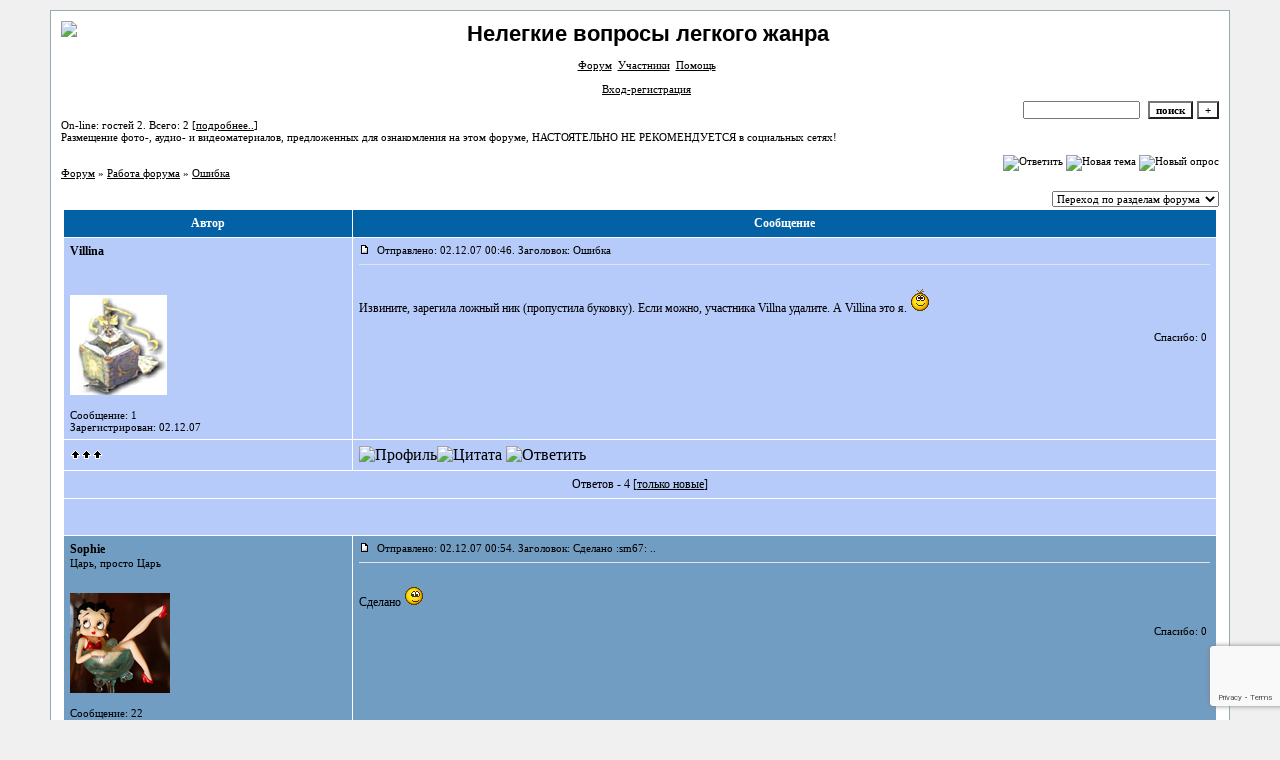

--- FILE ---
content_type: text/html; charset=utf-8
request_url: https://www.google.com/recaptcha/api2/anchor?ar=1&k=6LcKVH8UAAAAAMqfA8WQ-bln-62wz1VsLXAEwndL&co=aHR0cDovL29wZXJldHRhLmZvcnVtMjQucnU6ODA.&hl=en&v=N67nZn4AqZkNcbeMu4prBgzg&size=invisible&anchor-ms=20000&execute-ms=30000&cb=oc0v8pp8jmvz
body_size: 49716
content:
<!DOCTYPE HTML><html dir="ltr" lang="en"><head><meta http-equiv="Content-Type" content="text/html; charset=UTF-8">
<meta http-equiv="X-UA-Compatible" content="IE=edge">
<title>reCAPTCHA</title>
<style type="text/css">
/* cyrillic-ext */
@font-face {
  font-family: 'Roboto';
  font-style: normal;
  font-weight: 400;
  font-stretch: 100%;
  src: url(//fonts.gstatic.com/s/roboto/v48/KFO7CnqEu92Fr1ME7kSn66aGLdTylUAMa3GUBHMdazTgWw.woff2) format('woff2');
  unicode-range: U+0460-052F, U+1C80-1C8A, U+20B4, U+2DE0-2DFF, U+A640-A69F, U+FE2E-FE2F;
}
/* cyrillic */
@font-face {
  font-family: 'Roboto';
  font-style: normal;
  font-weight: 400;
  font-stretch: 100%;
  src: url(//fonts.gstatic.com/s/roboto/v48/KFO7CnqEu92Fr1ME7kSn66aGLdTylUAMa3iUBHMdazTgWw.woff2) format('woff2');
  unicode-range: U+0301, U+0400-045F, U+0490-0491, U+04B0-04B1, U+2116;
}
/* greek-ext */
@font-face {
  font-family: 'Roboto';
  font-style: normal;
  font-weight: 400;
  font-stretch: 100%;
  src: url(//fonts.gstatic.com/s/roboto/v48/KFO7CnqEu92Fr1ME7kSn66aGLdTylUAMa3CUBHMdazTgWw.woff2) format('woff2');
  unicode-range: U+1F00-1FFF;
}
/* greek */
@font-face {
  font-family: 'Roboto';
  font-style: normal;
  font-weight: 400;
  font-stretch: 100%;
  src: url(//fonts.gstatic.com/s/roboto/v48/KFO7CnqEu92Fr1ME7kSn66aGLdTylUAMa3-UBHMdazTgWw.woff2) format('woff2');
  unicode-range: U+0370-0377, U+037A-037F, U+0384-038A, U+038C, U+038E-03A1, U+03A3-03FF;
}
/* math */
@font-face {
  font-family: 'Roboto';
  font-style: normal;
  font-weight: 400;
  font-stretch: 100%;
  src: url(//fonts.gstatic.com/s/roboto/v48/KFO7CnqEu92Fr1ME7kSn66aGLdTylUAMawCUBHMdazTgWw.woff2) format('woff2');
  unicode-range: U+0302-0303, U+0305, U+0307-0308, U+0310, U+0312, U+0315, U+031A, U+0326-0327, U+032C, U+032F-0330, U+0332-0333, U+0338, U+033A, U+0346, U+034D, U+0391-03A1, U+03A3-03A9, U+03B1-03C9, U+03D1, U+03D5-03D6, U+03F0-03F1, U+03F4-03F5, U+2016-2017, U+2034-2038, U+203C, U+2040, U+2043, U+2047, U+2050, U+2057, U+205F, U+2070-2071, U+2074-208E, U+2090-209C, U+20D0-20DC, U+20E1, U+20E5-20EF, U+2100-2112, U+2114-2115, U+2117-2121, U+2123-214F, U+2190, U+2192, U+2194-21AE, U+21B0-21E5, U+21F1-21F2, U+21F4-2211, U+2213-2214, U+2216-22FF, U+2308-230B, U+2310, U+2319, U+231C-2321, U+2336-237A, U+237C, U+2395, U+239B-23B7, U+23D0, U+23DC-23E1, U+2474-2475, U+25AF, U+25B3, U+25B7, U+25BD, U+25C1, U+25CA, U+25CC, U+25FB, U+266D-266F, U+27C0-27FF, U+2900-2AFF, U+2B0E-2B11, U+2B30-2B4C, U+2BFE, U+3030, U+FF5B, U+FF5D, U+1D400-1D7FF, U+1EE00-1EEFF;
}
/* symbols */
@font-face {
  font-family: 'Roboto';
  font-style: normal;
  font-weight: 400;
  font-stretch: 100%;
  src: url(//fonts.gstatic.com/s/roboto/v48/KFO7CnqEu92Fr1ME7kSn66aGLdTylUAMaxKUBHMdazTgWw.woff2) format('woff2');
  unicode-range: U+0001-000C, U+000E-001F, U+007F-009F, U+20DD-20E0, U+20E2-20E4, U+2150-218F, U+2190, U+2192, U+2194-2199, U+21AF, U+21E6-21F0, U+21F3, U+2218-2219, U+2299, U+22C4-22C6, U+2300-243F, U+2440-244A, U+2460-24FF, U+25A0-27BF, U+2800-28FF, U+2921-2922, U+2981, U+29BF, U+29EB, U+2B00-2BFF, U+4DC0-4DFF, U+FFF9-FFFB, U+10140-1018E, U+10190-1019C, U+101A0, U+101D0-101FD, U+102E0-102FB, U+10E60-10E7E, U+1D2C0-1D2D3, U+1D2E0-1D37F, U+1F000-1F0FF, U+1F100-1F1AD, U+1F1E6-1F1FF, U+1F30D-1F30F, U+1F315, U+1F31C, U+1F31E, U+1F320-1F32C, U+1F336, U+1F378, U+1F37D, U+1F382, U+1F393-1F39F, U+1F3A7-1F3A8, U+1F3AC-1F3AF, U+1F3C2, U+1F3C4-1F3C6, U+1F3CA-1F3CE, U+1F3D4-1F3E0, U+1F3ED, U+1F3F1-1F3F3, U+1F3F5-1F3F7, U+1F408, U+1F415, U+1F41F, U+1F426, U+1F43F, U+1F441-1F442, U+1F444, U+1F446-1F449, U+1F44C-1F44E, U+1F453, U+1F46A, U+1F47D, U+1F4A3, U+1F4B0, U+1F4B3, U+1F4B9, U+1F4BB, U+1F4BF, U+1F4C8-1F4CB, U+1F4D6, U+1F4DA, U+1F4DF, U+1F4E3-1F4E6, U+1F4EA-1F4ED, U+1F4F7, U+1F4F9-1F4FB, U+1F4FD-1F4FE, U+1F503, U+1F507-1F50B, U+1F50D, U+1F512-1F513, U+1F53E-1F54A, U+1F54F-1F5FA, U+1F610, U+1F650-1F67F, U+1F687, U+1F68D, U+1F691, U+1F694, U+1F698, U+1F6AD, U+1F6B2, U+1F6B9-1F6BA, U+1F6BC, U+1F6C6-1F6CF, U+1F6D3-1F6D7, U+1F6E0-1F6EA, U+1F6F0-1F6F3, U+1F6F7-1F6FC, U+1F700-1F7FF, U+1F800-1F80B, U+1F810-1F847, U+1F850-1F859, U+1F860-1F887, U+1F890-1F8AD, U+1F8B0-1F8BB, U+1F8C0-1F8C1, U+1F900-1F90B, U+1F93B, U+1F946, U+1F984, U+1F996, U+1F9E9, U+1FA00-1FA6F, U+1FA70-1FA7C, U+1FA80-1FA89, U+1FA8F-1FAC6, U+1FACE-1FADC, U+1FADF-1FAE9, U+1FAF0-1FAF8, U+1FB00-1FBFF;
}
/* vietnamese */
@font-face {
  font-family: 'Roboto';
  font-style: normal;
  font-weight: 400;
  font-stretch: 100%;
  src: url(//fonts.gstatic.com/s/roboto/v48/KFO7CnqEu92Fr1ME7kSn66aGLdTylUAMa3OUBHMdazTgWw.woff2) format('woff2');
  unicode-range: U+0102-0103, U+0110-0111, U+0128-0129, U+0168-0169, U+01A0-01A1, U+01AF-01B0, U+0300-0301, U+0303-0304, U+0308-0309, U+0323, U+0329, U+1EA0-1EF9, U+20AB;
}
/* latin-ext */
@font-face {
  font-family: 'Roboto';
  font-style: normal;
  font-weight: 400;
  font-stretch: 100%;
  src: url(//fonts.gstatic.com/s/roboto/v48/KFO7CnqEu92Fr1ME7kSn66aGLdTylUAMa3KUBHMdazTgWw.woff2) format('woff2');
  unicode-range: U+0100-02BA, U+02BD-02C5, U+02C7-02CC, U+02CE-02D7, U+02DD-02FF, U+0304, U+0308, U+0329, U+1D00-1DBF, U+1E00-1E9F, U+1EF2-1EFF, U+2020, U+20A0-20AB, U+20AD-20C0, U+2113, U+2C60-2C7F, U+A720-A7FF;
}
/* latin */
@font-face {
  font-family: 'Roboto';
  font-style: normal;
  font-weight: 400;
  font-stretch: 100%;
  src: url(//fonts.gstatic.com/s/roboto/v48/KFO7CnqEu92Fr1ME7kSn66aGLdTylUAMa3yUBHMdazQ.woff2) format('woff2');
  unicode-range: U+0000-00FF, U+0131, U+0152-0153, U+02BB-02BC, U+02C6, U+02DA, U+02DC, U+0304, U+0308, U+0329, U+2000-206F, U+20AC, U+2122, U+2191, U+2193, U+2212, U+2215, U+FEFF, U+FFFD;
}
/* cyrillic-ext */
@font-face {
  font-family: 'Roboto';
  font-style: normal;
  font-weight: 500;
  font-stretch: 100%;
  src: url(//fonts.gstatic.com/s/roboto/v48/KFO7CnqEu92Fr1ME7kSn66aGLdTylUAMa3GUBHMdazTgWw.woff2) format('woff2');
  unicode-range: U+0460-052F, U+1C80-1C8A, U+20B4, U+2DE0-2DFF, U+A640-A69F, U+FE2E-FE2F;
}
/* cyrillic */
@font-face {
  font-family: 'Roboto';
  font-style: normal;
  font-weight: 500;
  font-stretch: 100%;
  src: url(//fonts.gstatic.com/s/roboto/v48/KFO7CnqEu92Fr1ME7kSn66aGLdTylUAMa3iUBHMdazTgWw.woff2) format('woff2');
  unicode-range: U+0301, U+0400-045F, U+0490-0491, U+04B0-04B1, U+2116;
}
/* greek-ext */
@font-face {
  font-family: 'Roboto';
  font-style: normal;
  font-weight: 500;
  font-stretch: 100%;
  src: url(//fonts.gstatic.com/s/roboto/v48/KFO7CnqEu92Fr1ME7kSn66aGLdTylUAMa3CUBHMdazTgWw.woff2) format('woff2');
  unicode-range: U+1F00-1FFF;
}
/* greek */
@font-face {
  font-family: 'Roboto';
  font-style: normal;
  font-weight: 500;
  font-stretch: 100%;
  src: url(//fonts.gstatic.com/s/roboto/v48/KFO7CnqEu92Fr1ME7kSn66aGLdTylUAMa3-UBHMdazTgWw.woff2) format('woff2');
  unicode-range: U+0370-0377, U+037A-037F, U+0384-038A, U+038C, U+038E-03A1, U+03A3-03FF;
}
/* math */
@font-face {
  font-family: 'Roboto';
  font-style: normal;
  font-weight: 500;
  font-stretch: 100%;
  src: url(//fonts.gstatic.com/s/roboto/v48/KFO7CnqEu92Fr1ME7kSn66aGLdTylUAMawCUBHMdazTgWw.woff2) format('woff2');
  unicode-range: U+0302-0303, U+0305, U+0307-0308, U+0310, U+0312, U+0315, U+031A, U+0326-0327, U+032C, U+032F-0330, U+0332-0333, U+0338, U+033A, U+0346, U+034D, U+0391-03A1, U+03A3-03A9, U+03B1-03C9, U+03D1, U+03D5-03D6, U+03F0-03F1, U+03F4-03F5, U+2016-2017, U+2034-2038, U+203C, U+2040, U+2043, U+2047, U+2050, U+2057, U+205F, U+2070-2071, U+2074-208E, U+2090-209C, U+20D0-20DC, U+20E1, U+20E5-20EF, U+2100-2112, U+2114-2115, U+2117-2121, U+2123-214F, U+2190, U+2192, U+2194-21AE, U+21B0-21E5, U+21F1-21F2, U+21F4-2211, U+2213-2214, U+2216-22FF, U+2308-230B, U+2310, U+2319, U+231C-2321, U+2336-237A, U+237C, U+2395, U+239B-23B7, U+23D0, U+23DC-23E1, U+2474-2475, U+25AF, U+25B3, U+25B7, U+25BD, U+25C1, U+25CA, U+25CC, U+25FB, U+266D-266F, U+27C0-27FF, U+2900-2AFF, U+2B0E-2B11, U+2B30-2B4C, U+2BFE, U+3030, U+FF5B, U+FF5D, U+1D400-1D7FF, U+1EE00-1EEFF;
}
/* symbols */
@font-face {
  font-family: 'Roboto';
  font-style: normal;
  font-weight: 500;
  font-stretch: 100%;
  src: url(//fonts.gstatic.com/s/roboto/v48/KFO7CnqEu92Fr1ME7kSn66aGLdTylUAMaxKUBHMdazTgWw.woff2) format('woff2');
  unicode-range: U+0001-000C, U+000E-001F, U+007F-009F, U+20DD-20E0, U+20E2-20E4, U+2150-218F, U+2190, U+2192, U+2194-2199, U+21AF, U+21E6-21F0, U+21F3, U+2218-2219, U+2299, U+22C4-22C6, U+2300-243F, U+2440-244A, U+2460-24FF, U+25A0-27BF, U+2800-28FF, U+2921-2922, U+2981, U+29BF, U+29EB, U+2B00-2BFF, U+4DC0-4DFF, U+FFF9-FFFB, U+10140-1018E, U+10190-1019C, U+101A0, U+101D0-101FD, U+102E0-102FB, U+10E60-10E7E, U+1D2C0-1D2D3, U+1D2E0-1D37F, U+1F000-1F0FF, U+1F100-1F1AD, U+1F1E6-1F1FF, U+1F30D-1F30F, U+1F315, U+1F31C, U+1F31E, U+1F320-1F32C, U+1F336, U+1F378, U+1F37D, U+1F382, U+1F393-1F39F, U+1F3A7-1F3A8, U+1F3AC-1F3AF, U+1F3C2, U+1F3C4-1F3C6, U+1F3CA-1F3CE, U+1F3D4-1F3E0, U+1F3ED, U+1F3F1-1F3F3, U+1F3F5-1F3F7, U+1F408, U+1F415, U+1F41F, U+1F426, U+1F43F, U+1F441-1F442, U+1F444, U+1F446-1F449, U+1F44C-1F44E, U+1F453, U+1F46A, U+1F47D, U+1F4A3, U+1F4B0, U+1F4B3, U+1F4B9, U+1F4BB, U+1F4BF, U+1F4C8-1F4CB, U+1F4D6, U+1F4DA, U+1F4DF, U+1F4E3-1F4E6, U+1F4EA-1F4ED, U+1F4F7, U+1F4F9-1F4FB, U+1F4FD-1F4FE, U+1F503, U+1F507-1F50B, U+1F50D, U+1F512-1F513, U+1F53E-1F54A, U+1F54F-1F5FA, U+1F610, U+1F650-1F67F, U+1F687, U+1F68D, U+1F691, U+1F694, U+1F698, U+1F6AD, U+1F6B2, U+1F6B9-1F6BA, U+1F6BC, U+1F6C6-1F6CF, U+1F6D3-1F6D7, U+1F6E0-1F6EA, U+1F6F0-1F6F3, U+1F6F7-1F6FC, U+1F700-1F7FF, U+1F800-1F80B, U+1F810-1F847, U+1F850-1F859, U+1F860-1F887, U+1F890-1F8AD, U+1F8B0-1F8BB, U+1F8C0-1F8C1, U+1F900-1F90B, U+1F93B, U+1F946, U+1F984, U+1F996, U+1F9E9, U+1FA00-1FA6F, U+1FA70-1FA7C, U+1FA80-1FA89, U+1FA8F-1FAC6, U+1FACE-1FADC, U+1FADF-1FAE9, U+1FAF0-1FAF8, U+1FB00-1FBFF;
}
/* vietnamese */
@font-face {
  font-family: 'Roboto';
  font-style: normal;
  font-weight: 500;
  font-stretch: 100%;
  src: url(//fonts.gstatic.com/s/roboto/v48/KFO7CnqEu92Fr1ME7kSn66aGLdTylUAMa3OUBHMdazTgWw.woff2) format('woff2');
  unicode-range: U+0102-0103, U+0110-0111, U+0128-0129, U+0168-0169, U+01A0-01A1, U+01AF-01B0, U+0300-0301, U+0303-0304, U+0308-0309, U+0323, U+0329, U+1EA0-1EF9, U+20AB;
}
/* latin-ext */
@font-face {
  font-family: 'Roboto';
  font-style: normal;
  font-weight: 500;
  font-stretch: 100%;
  src: url(//fonts.gstatic.com/s/roboto/v48/KFO7CnqEu92Fr1ME7kSn66aGLdTylUAMa3KUBHMdazTgWw.woff2) format('woff2');
  unicode-range: U+0100-02BA, U+02BD-02C5, U+02C7-02CC, U+02CE-02D7, U+02DD-02FF, U+0304, U+0308, U+0329, U+1D00-1DBF, U+1E00-1E9F, U+1EF2-1EFF, U+2020, U+20A0-20AB, U+20AD-20C0, U+2113, U+2C60-2C7F, U+A720-A7FF;
}
/* latin */
@font-face {
  font-family: 'Roboto';
  font-style: normal;
  font-weight: 500;
  font-stretch: 100%;
  src: url(//fonts.gstatic.com/s/roboto/v48/KFO7CnqEu92Fr1ME7kSn66aGLdTylUAMa3yUBHMdazQ.woff2) format('woff2');
  unicode-range: U+0000-00FF, U+0131, U+0152-0153, U+02BB-02BC, U+02C6, U+02DA, U+02DC, U+0304, U+0308, U+0329, U+2000-206F, U+20AC, U+2122, U+2191, U+2193, U+2212, U+2215, U+FEFF, U+FFFD;
}
/* cyrillic-ext */
@font-face {
  font-family: 'Roboto';
  font-style: normal;
  font-weight: 900;
  font-stretch: 100%;
  src: url(//fonts.gstatic.com/s/roboto/v48/KFO7CnqEu92Fr1ME7kSn66aGLdTylUAMa3GUBHMdazTgWw.woff2) format('woff2');
  unicode-range: U+0460-052F, U+1C80-1C8A, U+20B4, U+2DE0-2DFF, U+A640-A69F, U+FE2E-FE2F;
}
/* cyrillic */
@font-face {
  font-family: 'Roboto';
  font-style: normal;
  font-weight: 900;
  font-stretch: 100%;
  src: url(//fonts.gstatic.com/s/roboto/v48/KFO7CnqEu92Fr1ME7kSn66aGLdTylUAMa3iUBHMdazTgWw.woff2) format('woff2');
  unicode-range: U+0301, U+0400-045F, U+0490-0491, U+04B0-04B1, U+2116;
}
/* greek-ext */
@font-face {
  font-family: 'Roboto';
  font-style: normal;
  font-weight: 900;
  font-stretch: 100%;
  src: url(//fonts.gstatic.com/s/roboto/v48/KFO7CnqEu92Fr1ME7kSn66aGLdTylUAMa3CUBHMdazTgWw.woff2) format('woff2');
  unicode-range: U+1F00-1FFF;
}
/* greek */
@font-face {
  font-family: 'Roboto';
  font-style: normal;
  font-weight: 900;
  font-stretch: 100%;
  src: url(//fonts.gstatic.com/s/roboto/v48/KFO7CnqEu92Fr1ME7kSn66aGLdTylUAMa3-UBHMdazTgWw.woff2) format('woff2');
  unicode-range: U+0370-0377, U+037A-037F, U+0384-038A, U+038C, U+038E-03A1, U+03A3-03FF;
}
/* math */
@font-face {
  font-family: 'Roboto';
  font-style: normal;
  font-weight: 900;
  font-stretch: 100%;
  src: url(//fonts.gstatic.com/s/roboto/v48/KFO7CnqEu92Fr1ME7kSn66aGLdTylUAMawCUBHMdazTgWw.woff2) format('woff2');
  unicode-range: U+0302-0303, U+0305, U+0307-0308, U+0310, U+0312, U+0315, U+031A, U+0326-0327, U+032C, U+032F-0330, U+0332-0333, U+0338, U+033A, U+0346, U+034D, U+0391-03A1, U+03A3-03A9, U+03B1-03C9, U+03D1, U+03D5-03D6, U+03F0-03F1, U+03F4-03F5, U+2016-2017, U+2034-2038, U+203C, U+2040, U+2043, U+2047, U+2050, U+2057, U+205F, U+2070-2071, U+2074-208E, U+2090-209C, U+20D0-20DC, U+20E1, U+20E5-20EF, U+2100-2112, U+2114-2115, U+2117-2121, U+2123-214F, U+2190, U+2192, U+2194-21AE, U+21B0-21E5, U+21F1-21F2, U+21F4-2211, U+2213-2214, U+2216-22FF, U+2308-230B, U+2310, U+2319, U+231C-2321, U+2336-237A, U+237C, U+2395, U+239B-23B7, U+23D0, U+23DC-23E1, U+2474-2475, U+25AF, U+25B3, U+25B7, U+25BD, U+25C1, U+25CA, U+25CC, U+25FB, U+266D-266F, U+27C0-27FF, U+2900-2AFF, U+2B0E-2B11, U+2B30-2B4C, U+2BFE, U+3030, U+FF5B, U+FF5D, U+1D400-1D7FF, U+1EE00-1EEFF;
}
/* symbols */
@font-face {
  font-family: 'Roboto';
  font-style: normal;
  font-weight: 900;
  font-stretch: 100%;
  src: url(//fonts.gstatic.com/s/roboto/v48/KFO7CnqEu92Fr1ME7kSn66aGLdTylUAMaxKUBHMdazTgWw.woff2) format('woff2');
  unicode-range: U+0001-000C, U+000E-001F, U+007F-009F, U+20DD-20E0, U+20E2-20E4, U+2150-218F, U+2190, U+2192, U+2194-2199, U+21AF, U+21E6-21F0, U+21F3, U+2218-2219, U+2299, U+22C4-22C6, U+2300-243F, U+2440-244A, U+2460-24FF, U+25A0-27BF, U+2800-28FF, U+2921-2922, U+2981, U+29BF, U+29EB, U+2B00-2BFF, U+4DC0-4DFF, U+FFF9-FFFB, U+10140-1018E, U+10190-1019C, U+101A0, U+101D0-101FD, U+102E0-102FB, U+10E60-10E7E, U+1D2C0-1D2D3, U+1D2E0-1D37F, U+1F000-1F0FF, U+1F100-1F1AD, U+1F1E6-1F1FF, U+1F30D-1F30F, U+1F315, U+1F31C, U+1F31E, U+1F320-1F32C, U+1F336, U+1F378, U+1F37D, U+1F382, U+1F393-1F39F, U+1F3A7-1F3A8, U+1F3AC-1F3AF, U+1F3C2, U+1F3C4-1F3C6, U+1F3CA-1F3CE, U+1F3D4-1F3E0, U+1F3ED, U+1F3F1-1F3F3, U+1F3F5-1F3F7, U+1F408, U+1F415, U+1F41F, U+1F426, U+1F43F, U+1F441-1F442, U+1F444, U+1F446-1F449, U+1F44C-1F44E, U+1F453, U+1F46A, U+1F47D, U+1F4A3, U+1F4B0, U+1F4B3, U+1F4B9, U+1F4BB, U+1F4BF, U+1F4C8-1F4CB, U+1F4D6, U+1F4DA, U+1F4DF, U+1F4E3-1F4E6, U+1F4EA-1F4ED, U+1F4F7, U+1F4F9-1F4FB, U+1F4FD-1F4FE, U+1F503, U+1F507-1F50B, U+1F50D, U+1F512-1F513, U+1F53E-1F54A, U+1F54F-1F5FA, U+1F610, U+1F650-1F67F, U+1F687, U+1F68D, U+1F691, U+1F694, U+1F698, U+1F6AD, U+1F6B2, U+1F6B9-1F6BA, U+1F6BC, U+1F6C6-1F6CF, U+1F6D3-1F6D7, U+1F6E0-1F6EA, U+1F6F0-1F6F3, U+1F6F7-1F6FC, U+1F700-1F7FF, U+1F800-1F80B, U+1F810-1F847, U+1F850-1F859, U+1F860-1F887, U+1F890-1F8AD, U+1F8B0-1F8BB, U+1F8C0-1F8C1, U+1F900-1F90B, U+1F93B, U+1F946, U+1F984, U+1F996, U+1F9E9, U+1FA00-1FA6F, U+1FA70-1FA7C, U+1FA80-1FA89, U+1FA8F-1FAC6, U+1FACE-1FADC, U+1FADF-1FAE9, U+1FAF0-1FAF8, U+1FB00-1FBFF;
}
/* vietnamese */
@font-face {
  font-family: 'Roboto';
  font-style: normal;
  font-weight: 900;
  font-stretch: 100%;
  src: url(//fonts.gstatic.com/s/roboto/v48/KFO7CnqEu92Fr1ME7kSn66aGLdTylUAMa3OUBHMdazTgWw.woff2) format('woff2');
  unicode-range: U+0102-0103, U+0110-0111, U+0128-0129, U+0168-0169, U+01A0-01A1, U+01AF-01B0, U+0300-0301, U+0303-0304, U+0308-0309, U+0323, U+0329, U+1EA0-1EF9, U+20AB;
}
/* latin-ext */
@font-face {
  font-family: 'Roboto';
  font-style: normal;
  font-weight: 900;
  font-stretch: 100%;
  src: url(//fonts.gstatic.com/s/roboto/v48/KFO7CnqEu92Fr1ME7kSn66aGLdTylUAMa3KUBHMdazTgWw.woff2) format('woff2');
  unicode-range: U+0100-02BA, U+02BD-02C5, U+02C7-02CC, U+02CE-02D7, U+02DD-02FF, U+0304, U+0308, U+0329, U+1D00-1DBF, U+1E00-1E9F, U+1EF2-1EFF, U+2020, U+20A0-20AB, U+20AD-20C0, U+2113, U+2C60-2C7F, U+A720-A7FF;
}
/* latin */
@font-face {
  font-family: 'Roboto';
  font-style: normal;
  font-weight: 900;
  font-stretch: 100%;
  src: url(//fonts.gstatic.com/s/roboto/v48/KFO7CnqEu92Fr1ME7kSn66aGLdTylUAMa3yUBHMdazQ.woff2) format('woff2');
  unicode-range: U+0000-00FF, U+0131, U+0152-0153, U+02BB-02BC, U+02C6, U+02DA, U+02DC, U+0304, U+0308, U+0329, U+2000-206F, U+20AC, U+2122, U+2191, U+2193, U+2212, U+2215, U+FEFF, U+FFFD;
}

</style>
<link rel="stylesheet" type="text/css" href="https://www.gstatic.com/recaptcha/releases/N67nZn4AqZkNcbeMu4prBgzg/styles__ltr.css">
<script nonce="ZkS1WByZ5MshurZp2WU4JA" type="text/javascript">window['__recaptcha_api'] = 'https://www.google.com/recaptcha/api2/';</script>
<script type="text/javascript" src="https://www.gstatic.com/recaptcha/releases/N67nZn4AqZkNcbeMu4prBgzg/recaptcha__en.js" nonce="ZkS1WByZ5MshurZp2WU4JA">
      
    </script></head>
<body><div id="rc-anchor-alert" class="rc-anchor-alert"></div>
<input type="hidden" id="recaptcha-token" value="[base64]">
<script type="text/javascript" nonce="ZkS1WByZ5MshurZp2WU4JA">
      recaptcha.anchor.Main.init("[\x22ainput\x22,[\x22bgdata\x22,\x22\x22,\[base64]/[base64]/MjU1Ong/[base64]/[base64]/[base64]/[base64]/[base64]/[base64]/[base64]/[base64]/[base64]/[base64]/[base64]/[base64]/[base64]/[base64]/[base64]\\u003d\x22,\[base64]\\u003d\x22,\[base64]/DqMK5wq/CkcOlMijCvMKDw7rDtGYFwojCoWHDn8OnQcKHwrLCrsKQZz/DukPCucKyBsKmwrzCqGlCw6LCs8O1w6NrD8K3NV/CusKfb0N7w7vCvgZIYsOgwoFWWsKOw6ZYwq4tw5YSwr8nasKvw4PCksKPwrrDp8KlME3DombDjUHCuRVRwqDCgCk6acK3w6F6bcKCNz8pMRRSBMO2wqLDmsK2w4XCj8KwWsOUFX0xCMKseHsowq/DnsOcw4nCqsOnw7wNw6BfJsO9wq3DjgnDr00Qw7F0w71RwqvCtG8eAWhrwp5Vw5HCgcKEZWsMaMO2w7kABGBnwpVhw5U9GUk2wozCnk/Dp3kAV8KGZC3CqsO1EmpiPmLDk8OKwqvCoiAUXsOcw7rCtzFzMUnDqzTDm28rwqxpMsKRw5zClcKLCREIw5LCoxXCngN0wrYbw4LCukAQfhcjwobCgMK4D8K4EjfCtETDjsKowq3Dpn5LecK+dXzDrxTCqcO9wpVaWD/[base64]/CqcK5QgrDvcOJwrbCvS0xZMO+ZcOSw74zd8Orw4vCtB0Ow5DChsOOGgfDrRzCm8KNw5XDniTDiFUsZ8KuKC7DgUTCqsOaw7wEfcKIYDEmScKWw63ChyLDscKMGMOUw5XDo8Kfwosadi/[base64]/DrMOtWzUYw7gPw5cgQMOrL3Bjwrp4wpXCscOlVj1ydMOlwqLCr8OqwoDCozQLLsO+BcK5Tw8HXk/Cl1Yow6zDssKrw6HDhsKqw7rDrcKCwo1kwrvDhCwAwps5GQJBbMKaw4jCnjHCni7CsgdZw4LCtMOMARvCqA9edWrCqFTCo2Aowr9Cw7jDnMKzw4HDu3vDi8KDw6/Ch8OIw7VnG8OfO8OfPjNABiJaA8Knw4xwwq5Xwqw3w4gvw4R2w7QFw53DtcOyI35Qwr9NSz7DlMKhRMKSw6nCucKWLsOmSyPCkxrCosO+fjLCqMKMwo/DpsOGScOnWMOPbcKGRRLDmsKdSQ07wrECF8Ohw6Quwq/DncKuMjB1wqwicMK0UsKXLTnDuX3DlMKZE8OuZsOZbMKsZ1NiwrMgwq4gw6JzJsO8w5nCsGvDhsO/w7bCvcKYw5TCtsKsw6XCrMOOwqrDmzFICEN+RcKWwqYiU17CuxLDiwDCv8KZOsKIw60STcKvBsKAAsKORldDA8OtIWJcGhzCtQvDny8zG8Ouw4LDmsOYw5A8KSPDpmwywrLDhD/CmUJ7woHDmcKAGR/DjVLDs8O3KXTCjkzCs8OsEMOnRcKtw7DCuMKewo5rw4HCqMOPegnCtiHCiFHCvEN7w7HChExPbFEUC8OlP8Ksw4fDnsKYHsOMwr9INsO4wpHDh8KSwo3DtsKiwp/CiBHCphrCumt6P07DsWjCnRLCgMOBLMKIU3Q8J1fCvsOQL1HDhcO6w6PDvMOnARoXwrnDkgLDg8KUw7cjw7wbC8K3FMK7acOwHXbDm1/CksONPGZPwrBqwqhKwp7Dugk6YEgCK8O0w7ZgUi/Cm8KHQcK5F8Kxw49Aw6vDuibCil/CqRzDk8KRP8KsB3Z5Oi1DP8K1BcO+A8OfPmk5w63CqXLCo8O0R8KQwrHClcK9wrJuYMO8woXCsQTDusKIwr/[base64]/ClXYqw7klw453w5ogwrLCiMOQCMOcwr9iZ25Rw4XDqmzCgcKaakxtwqDClj4jFcKpNAcVPixrG8O7wpzCv8KtU8KIwr/DgzfDuC7CiwAWw7vCjAnDuB/DisOwcHQ0woPDnTbDr3rCqMKQRxonWMKew5ZvAT7DvsKXw4zCpMK6f8OPwp4cXS8VZRfCjC7CtsOlF8K8UWzCnn1/SsKrwqp2w7Z3wqzClsO5wrfCq8K4O8O2SzvDgMKVwrnCi1dDwrUedcKFw5N5ZcORGnvDn1LCtwgGCsK7dWfDksKJwrrChxfDtSfCqcKNZWkWwpjCv3/CnAHDu2N+LMKCG8OsAR3CpMObw7PDrMKMRyDCp2oMPcODNsOxwqp/wq/[base64]/CvFjCoQbCm0vDkDnDmRYWbR88wrzCoUzDrsO2U21BcVLDvMKGbyLDtjPDiR7CocOIw4zDn8K5FU/[base64]/w6/CrcOjw68MwojDnMOUw7hwwpTDpxTCoxMsw4YEwpNowrfDlQB3GMKMw6/DlMK1SkpcHcK9w7Vjw7bCv1cCwpvDs8OowoHCusK7w5rCpsK7HsO/wpFFwr4Bw6dewqLCmmhJw7/DpwXDmHbDki1QU8Okwptlw7QtVMKfwoTDmsKxDCjCrn5zVCTCicKGA8O9wrLCiizCs1tMXsKyw7t/w4MKOCwiw5HDiMKJacOVXMKrw55owrnDuFHDrcKTOSrDmxvCr8O0w5l/YArDmVUfwqxUw5RsLB3Dv8K1w7RlBivCvMKhbwDDpG4uwp/CuzrCqG7DpSMnwqPCpxbDohldVGdow4XClwDDhcKjLAA1Y8OPIgXClMObw6fCtQXCk8K4AFkVw40Vwrt3QnXCvxXDlsOjw5YJw5DCjR/DkA5Cwq3DvigeEkg+w54Nwo/DrcOrw4s3w5hfQsOJdGMBAgxFNinCu8K1w58owo0gw4fDqcOoNcKjVMKQHW3CnEzDrcODTz0iH0xNw7RYMXvDiMKqc8KAwrfDgXrCjcKZwr/[base64]/CgsO3w6M5EcKsNcKXV8KCC8K6wqxBwq7Cui0Fwr1iw7bDnxd0woPCs2c4wonDr3pgMcORwq5hw5rDnknDgkoSwrTCkcK/[base64]/acK0HsKFw6RlFcKoe8O/wrHClSfDksO7w5QIccOwWDk2BsOWw6nCv8Oqw5/CkEdMw4J2w47CpEw8axd/w4jDgTnDhFtOcRwgaQ5Xw5XCjgMmKFEJKcKFwr06w5/[base64]/DtcKxHT1KHDLCtX7DgcKPw5fCp8Ojw4XCsMOvT8KYwqXDojrDug/[base64]/[base64]/woPCtwFSfk1Mw7xzAsOzRcKbw7DDjD3CmEjCpMOOC8OjTV1JEBwVwr/[base64]/CvzIkw4APUSs9wqwhw5HDscOlwqXDqcKGwr8SwqRwT1TCvcKLw5TDlEjCncKgTsOIw5jDhsKLdcOMScK3eA3Dr8KTSHXDnsKMK8OaanzCrsO5Z8Kew51WXMKmw6LCqW5+wo46Zmkbwp/[base64]/X8O1VMKME8O6EQB0w4HCuMKCd1jCt0nDnsOeUg8oXg8xOy/CgsOnOMOnw5VyMsK+w6ZoB2HDuA3CjmjCnVTCqsO1AxvDocKZL8KRw4R5dsKiPk7CsMKgCHwxUsK4ZnM1wpQ1esKSRHbCicOkwofDhTh3AMOMRRVmwogtw53CssKABMKoVsO/w5x6wrPDn8KDw6LDi3pfL8KywqpswpPDgXMNw4nDtRLCtcK1woAVwrfDvSLDqjdPw5Z0UsKDwq/Ck0HDtMKOwq/Dq8O7w6UJB8OuwoI5McKdYcKBcMKmwpvDiy1/w7B+XGQxIWobaC7DgcKVdx3DsMOSQ8O1wrjCpzTDkcOxXhs9GsOcTGIOE8OGKi7DsQEcKMKgw5LCssOoBFfDrm3Dn8OYwoDDn8O3fMKsw5PCpwHCp8O6wrlmwph3SQ/[base64]/DnMK1wrtZw4/[base64]/DvTHCtBhyLMKCw5Yww68ow5sTbsO2Dw/DlsKtw78SQcKoV8OVAm3DjsKxIjElw5w/w7nDvMKySSLDg8KSU8K2Q8KNX8KqccOgasKcwojCjxUEwqVGVsKsFsOiw4p3w6h5fMOTR8Kqe8OWIsKiw7EjLi/DqwbCrMO/[base64]/Ew3Co8OLw7kww4pAGT7DkMKIesKXQ1oBwo5bJEPCh8KIwrjDoMOdGGbCnhjClsOXecKEEsKxw6fCqMKoKFxiwr7Dv8KVIMOZPizDpHbCkcOsw7spB0rDm0PCisOXw4LDg2QxdcOrw6lbw7g3wrUgZxZvDgpcw6/[base64]/[base64]/w4BIwoZUW8OzIFxjwr3Cv8OJw5vDkglIfUHCvRlkYMKfQFHCvWHDhWDCnsK6SsOsw7LCi8KIeMOfchnDlcOywr4mw7YSWcKmwp3CuSXDqsKCRBwOwr41wqvDiQXDoxXCuRcjw61QHz/DvMO+wrbDiMKsUsK2wpbDojjDmh50ZQjCjio2TW5gwprCucO8AMKhw6ogwqnChT3ChMO8HQDCk8OuwpHCumQ2w41Pwo/[base64]/CvMK8R1ZTTMKWwo5pw5HCpidZJX7Dt2pQU8OBw4fDscOBw64ccsKlEsO7RsKjw6DCpiZOJMOSw5DDkmjDncODRjkgwrnDjCkuHMKwd0HCrMKfw4Y7wpFDwqLDhgVow6nDv8Orw7HComZ1wpfDq8ORHzgYwofCpMKMacKawolRendiw4EAwpXDuVY8wqbCqix/ehDDkwvCojrDpsKTGsKvwqoYezXCq0fDswbDmT7DqUcawoZgwohww7XCsQjDryDDr8OaZk3CjHfCq8KXIsKMIFtyE2zDpyY1wpbCgMKYw7fCi8OzwrTDrRnChWzDiC/DgDnDicK9AMKdwpIjw65pcWovwq/[base64]/DlWdCw5HDo8OhPcOie8KyajYPw6p4wonDp8O5wqdDKMOkwrxnUcOLw7ohw48SADEqw5HCjcOPwrTCu8K5ZcKrw7IQw43DhsKowqh9wqQ5wrTDjX4DcQTDpMKGXcK5w6d7T8OPdsKUfS/DpsK7K2kCwoTCkMKLTcKtEGnDo0jCqsKVZcKaBMOXfsOBwpMww5/[base64]/[base64]/DmcOebMOlw4TDm8KVOhnDrV9wwpU5L3oxw7Vgwq3CvMK4B8KcD3oXacODwqAsZVhRSGLDlsOlw4kAwpPDhV3CnRoQcHhkw5tZwqDDtMOlw50zwpTDrRPCr8O/[base64]/Ct8OdLsOfNsOtTSvCrcKmSMKRICh4wr1bw53DsHXDl8Ozw492wqBMdS1rw4nDiMOdw43DtcObwrDDvsKFw4w7wqZtHcKwSMORw7vCocOkw4vCi8Kkw5QWw4TDj3RjWU52e8O0w79qw6zCrk3CpR/DtcOHw43CtAjCosKawoNow7jCg1zCsWY9w4Z/JsK/f8Knd2TDusKAwp5PPMOUb0orSsKxwooyw6zClkPCscOUw4oqAnwIw6sdd0dmw6wIfMORBEvDo8KxT07CrcKXGcKTIAPCnCPChsOiw6bCocK/IQV/w6lxwpRbI3R6EcKeFsKGwoPCk8Ohd0XDtcOUw7Yhwrgxw4R9wrjCq8KNQsOdw53CkDDDhkHCr8KcHcK8FQodw43DucKfworDliUgw6nDu8K/w6oTSMOnQMOKf8O9cwUrQsOdwpnDkl4+XMKcZW0bAxTCiUPCqMKwUlgww7vDjHInw6EiFXDDphhvwr/DmyzCiUoGWEhgw6LCmXonWMOkwpdXwo/DuyxYw7jCuw0tWsKJfcOMRMOwCMOMb0bDhwd6w73DiRfDuS1nZcKQw4YJwpXCv8OsWMOQJibDucOyKsOcWsKgwr/DhsKwKQxXa8Ovw4HCkyHCkWAuwoU0R8KswpvDt8OMM1coT8O3w57Dr20+VMKCw57Ch3jCq8OGw4w7J3NrwrfCjlTCmMOew6suwpDDkMKUwqzDo252RG7ClMKxKcKHwpjCrcO9wpg3w4zCsMK3P2/DlcKUexDCkcOJejbCjwjCg8ODdADCsDnDs8KRw4J4H8OFa8KrFMKFLjLDh8OSdcOAG8OOR8K/wpDDjMKjWUlMw4XCicOcNEjCqMKYOsKqPsOtwrFlwoR5d8Knw6XDkMODQ8OdJivCumfCtsO2wrUUwolhw5Zvw4nCi1/DrVvCuCTCgAjDrsOrRcOJwovCosOTwqPDucOzw6HCjUMlMMO/I3/DqxkBw7TCsH99w6dlG3TCuhfCgF7CtsODXcOgUsOAGsOUbhpRLkk0w7BTMMKTwqHCglE2w5kkw6fDgcKeSsKtw4Vzw5PDjU7CkDgtVCLDj0/DsW4gw7diw7BnS2HCi8ONw5bCicKPw78Ow63DmMOPw6VHw6s7TMOnDMOyPMKLUcOdw4XCjsOzw5PDtsKzI3kCNydQwprDqMKMKVPCkx5HOMKnZsOXw63DsMOTIsOJB8KSwojDr8O0wrnDvcOzNjpTw65qwpw9MsKLHsOERsKVw51aO8KgI3/Co1PCgMO4wrAWSFnCpCLDo8KbbsOCTsObEcOhw7xsAcKuTxE6RXbDk2fDksKhw59+EEHDgzZyUAhPeyoyBcOIwp/Ct8OLcMOobkssClzCqsOyYMOHA8Kew6UEWcO1wrJVFcK4wr8XPR4WFl0sT08LYMOENVbCkUDCmQULw4Fmwp7CicKuL0w9woR1ZsK/woHCoMKZw7HDksO+w7bDi8OuXsOzwr5qwrDCmU3DicKvKcOTG8OPTwDDk3Few5MqWMO6w7TDqGdVwogyYsKcUhDDqcOgwppVwpnCg2oMw7vCt0BGw6zDhBAsw54Sw4lgKG3Cr8O/JMKxwpM2woPDqcO/w4rCoDXCnsKsQsKfwrPDgsOHbsKjwrHClGnDgcOrLVnDv2U2esOnw4bCpMKgMU9gw6VawokNF3sGfMOKw4bCv8K/wpHCmm3Co8Ojwo5AFD7Ch8KNRMKZw5vCrDkQwqTCkcOGwoUvJMO6woRQQsKwOz/CocO1LQLDo3PCsy/DjgDDl8OAw4czwqnDsAIqTmEDw4rDqRHDkhQkZmE0L8KRd8KOQWfDm8OgNGsLURTDvmbCh8OYw4oqwrzDk8KWw7Enw5Yzw7jCsxrDqsKeY2vCgEPCmlcPwo/DoMOHw7x9d8KIw6LCoX8Tw5fCucKwwp8lw4fDtVw2OcOvXXvDtcKPG8KIw7R8w54gQkTDr8KfKwzCh3hgwoIbYcOPwp/[base64]/bsOXwo7CjH/[base64]/Cmn7CvW56Q27CncORw5XCuQwOw6XDlMKrd0xdw5TDgxQHworDu0tfw7fCtcKkS8K5w5RUw6opUcOzIRfDqMKqcMOyZBzDmnxRPDVcEmvDtRlNJHDDiMOjA0E/w4EewpgLA1otEsOtwofCqUzCh8OkPTXCicKTBSU7wq5RwpBKUsKLQMOgwrsxwpvCt8Knw7Ydwrkawp8aRjnCtnfDpcKSKGcqw43CqmPDn8KVwrA7c8O8w4LDryIYRMKefF/[base64]/w6NPMkZuw7gOWHzDtHvClS/[base64]/DgMKwYMKYSsKKF8Ocwq/Dn8O9wqwlw54tw4zCvUvCiTM/Q2NLw68Qw5/[base64]/DmVtMOcKdw6fDisOcY8Oxw6LDsMOdJcKtw6piwrg9MRNdc8KMAcKtwocowrJlwpA9bTBze1LDpkHDk8KTwqYJw6k1wrDDrlxlAnbDlkQzEsKVNQJ5B8KbYMKnw7/DhMO0w7XDhkstSMOLwpXDisOsZRDCoDYTwpvDvsOWAsKqe04lw4XDmSEnfyUEw7ckw4orGMOjJ8KgMDvDlMKIXn/DkMOXDlLDlMOrGh5wGCw/d8KMwplTHndow5R1CxzCkFEgNDtkcXs3WSLDqsOWwovCr8OHUsKuLkPCuTHDlsKKU8KRw7nDpSwkDgsBw6HDosOZck3DvMKxwopqQsOHwr0xwpbCtC7CpcOBfA5hHgQGScKxbGIGw77CrT/[base64]/wqfDnk8RwpTDilERYnVHBsKDRm55w5jCqG3CpsKhY8Kqw7PCgWcIwowwYzMHZjjDtcOEw5sFwpLDtcOsZHBhXsOcTD7CkDPDqMKbRh1YHkDDnMKxAxsoZzcowqAGwqLDiGbDvsKcAsKjRBTDi8OUFx/[base64]/woERE8OwfE1rUTDCocK8w7rDssKSwq9swqxSwolhcmDDqn3ClsKhazIlwqYLWcKCVsOGwqofTMKbwpAIw7NBAVsQw4oiw7caRcOYNXPCv27ClS9Uwr/DusKbwqTDn8K/w4/CiVrCrkLCiMOeQsKXw5XDhcORHcKGwrHCjgRaw7YOH8ORwowswot0w5fCmsKxDcO3wrdmw4hYdS/[base64]/DqcO7wq3DscKHP1nDsmbDt8O9SMOIw6d+X3g5ZUDCvBlPwp/DsSlNYsK8w4/[base64]/CmTYVb8KIaxDDkMOhFsOiwp1aIMO0wpnDqT0Cw58jw71+QsKgPUrCpsOAAMK/wpXDt8ONw7ZlRzzCu3XDnmgJwr4cwqHCkMKYPh7DjsOlL2PDpsO1fMK+cQPCmCZ1w7FGw63CkRAeSsO0Dh1zwoMDWsOfwrbCk1jDjWDCtjzDmcOXwovDvsOHfsOIcUVfw41NfRNATMO/awjCi8KtM8KHw5Y3GCHDrx8kZF7Dm8KVw5khScKKSC9Lw481wpoPwo5Rw73Cl0XCqMKvO08wQsO2QcOcY8KwZE5SwoLDn3kPw5EeewvCjcOEwrg5Q25qw5giwqbCscKmPcK6Lw42YV/Cn8KfV8OZNMOcbFUVFULDhcKXTMKrw7DDni/DmF98d3rDnBc/[base64]/DohkOLjJ7UsOEw6d8LsOMeDgnEF0lXMK0YMO9wrYXw6Inwo9wfsO8L8KsJsOsT2TClyxYw4Nww5TCs8KzUhRHRcO/wq4wd37DqX7DuhvDkj5mAhXCvGMTRcK4JcKPU1TCv8KTwpLDgU/Do8O9w5JcWAxMwoFww7bCjEZvw4DCh1BUSSvDqsKeIjwZw5t8wrkmw6XCqiBYwqDDssKJJQYbPgJywqMMwovDkSMub8OUQyV4wqfCjMKVbsO7CifCpsKPCcKSw53DisO3EzkaZw1LwobCrw4wwq/CosOqwr/[base64]/DhBU9M8KQFsOGQMKJwp4SwooNwo3Dm1B3UmLDslcXw6ZCDSZbHMKqw4DDlwQ/T1bCoXvCnsOdEMOpw6bDusO1TSIgNhhaVzPDqHfDox/Di1oZw5VGw6BKwp1lTggTKcKbbjpZwrdmCnfDlsKZMV7DscOCbsKJQsOhwr7CgcKiw5UKw4FuwqEUcMKxV8KBw4bCs8O3woI9WsKGw65Pw6bCjcOIO8K1wplEw6RNU382WQtNwqLDtsKEU8K9w4sVw6XDisKHFsOvw7bClx3Ctx/[base64]/DqMKUwppvw4sxwrTChcOiw7lbwrVzFC1AFMOHNgTDgADCiMOhfcOnBcK3w7vDvMOMI8Ovw45gWsO2GWDCoSQSw6oqB8ODdsKWKFAzw7hXI8KMAEbDtsKnPwTDt8KBB8OSf0zCoAJoAhHDhznDvHpeDcOxU3h1w7HDuifClcOjwoAsw7k6wo/DusKQw6RFck7DhMOUwrHDgUPDlcKpWsKRw53CinTDiUHCjMOqw7/DjWVHG8KNez7CszjCrcKqwoHDo0kgcxDDl3fCtsKjUsKWw7nDvTnCqS7CmwhjworCtMKyCUHChDMYORLDn8O/c8KrEEfDnj/Dj8KjUsKuB8O4w43DvkF0w5PDqcKyGhQ5w5/DjB/DuWoNwqJIwqzDiXBwPAnCmzbCnxszK33DpRTDgknCvi7DmQtXGgVEKR3DvCk9PEEQw7xOWMOnW1gGW2bDjkN7w6JjXcOnRsOHX3J/csODwpDDsHtvasKMVcOVc8OXw4oKw6dtw5rCqVQgwodPwqPDoRHCicOsFVrCgBIVw4XCkMOEwoJ0w7d6w68+OsK9wrNvwrHDj0fDt3o/bTEswrDCgcKGd8OuM8KVVsKPw7DCuXLDsWnCkMO5IShRZwjDoxR3a8K1PwITHsKtCMOxbEMkQwAYTsOmw519w44rwrjDocKuZMOlwoIfw4XDq1h6w7pbUsK9wqVnWGAzwplSSMOlw5gDEMKVw7/[base64]/DlyIZwqRIw6MRw6w9w43DmQbDgwzCkMKUwrTChkQewq/Dv8ObOG1gwo3DsmTCkSHDlmXDr2h4wo4JwqoMw7g3KghDN1tYCsOeCsKAwoclw6XCgwxpDhV5w5/[base64]/CjcK1EMOSZ8KDLcKywpfDtgHChCnDrENfSwtRQ8KGXgDDsATDil3ChMOdO8O3c8ORwpgQCHXDgMO7wpvDhcKcI8KdwoB4w7DChVjCjQpyJlJNw6vDn8Ofwq/[base64]/DosKUAxLCsmAxw5TCh8Kdw6BqVDHChwoEw4thw7/DnCpkesO2WBTCpMOTwq4gbi1cNsKKwrYVwozCksOrwqgpwpnDpioxw6x5FsOqHsOYw4VAw5DDscKpwqrCtXZgCQPCv1BZYMOyw7DCvkAFB8K/[base64]/DoHbCoH/[base64]/DvWDDkx7DjcKHFEXDvTTCqA/Dqz1iwrJxw5BJwr/Di2ECwqfCp2Jnw7vDoTbCqEjClCnCoMKcw5kVwrjDncKRMjDCoXDDgzdOEHTDhMO5wrLCssOUAcKNwrMfwr7DiSILw7LCv2V/e8KVwoPCqMKYB8KGwr4+wp7DtsOPTMKGwr/CjC/ChMKVHShCMydYw6zCjR3CpsKewr9ew4PCp8K8wp/CtcOrw4MvGH0nwqwTw6FAHlRXZMOzIH7CpTtvC8OTwpYfw4lVwqXCu1vCu8KkYgLDlMKnwps7w7wqOcKrwrzDoEsuKcKswqgYd1fCh1V+w6/DumDDq8OeIsOUOcOAM8Kdw40gw5vDpsO1OsOaw5LCtMOBWVMPwrQew7zDmcOvQ8OQwqVHw4LChsOTwp15BlTClsKrJMOqEMKqN0ZBw6sobFEfw6nChMO6wow/GsO8AsOWD8KGwrDDpW3CkD9zwoHCrsONw4jDvQvCk2lHw6kQXCLCgyNuWsOtwpJTw7nDu8K4eEw6K8OJB8OCwrzDgcKww6XChMOaDz7DtMOhSsOUw6rDnTTCjMKtAFZ6wp8Xwr7DhcO6w6AJL8KfdG/DpsKQw6bCj0XDrMOid8Ozwq5/bTUWDid6PWFAwrTCj8Ovb3pgwqLCliAnw4dMZsKjwpvCiMObw6rDr14UUHkEZDIMHS4Iwr3Dhxo7WsKuw7FWw5zDnDtGBsOaVMKdeMKhwo/ClcKEQn1LDQHDhSN2MMOfIiDCjAIiw6zCtcOtS8K8w43DmVfCvsKrwod9wrZHbcKhw6HDtcOrw7JUw5rCpsK5w77CgBnClGXCrSvDmMOKw7PDnzHDksOvwrjDtsKSHGgzw4ZBw4ZrQcOZSQzDgcKGUHLDqsO1C2/CnQTDhMKgCMKgSEYWw5DCml0xw5AiwoAGw5rCvjPCh8K4HMKJwpoaDiZMM8OldsO2Ky7CmSNSw7EpP0gpw5jDqsOZYELDumPCiMKeHGvDl8O9dTZZHcKcw7XCuzRCw73CmsKow4HCqncOVcOlOgNAUFg7wqEKcVkAQcK0w58VJkx+D0/Dl8KfwqzCnMK+w54nTU0nw5PCiwLCo0bDnsO3wqBhHsOKHnVbw5xeMMKFwqMuB8O5wokuwqnDg3/CncObNsODX8KGL8Kff8KcG8OEwpkYJCHClF/DrwA/wrhqwoM5IgoxE8KCYsOqFsOIfsO5aMOGwrLCkH/Co8Okwp0WTcOqHsKGwppnDMK/XMOewp/DnDEvwq88YTnDscKORsKTMMOSwrVVw53CjsOgGz5TasKoLsOFY8KsJw95OMKUw4/CmRvDsMOzw6hYN8KRZnwKRsKQwqHCn8OoV8Okw7s0IcO2w6FfVE7DjUvDtMO/wqNvX8Kcw5Q7DAZywqomBsOjGsOmwrU8YsKvKxEPwovCu8K/[base64]/wqZ/Dw3DjC3DpXh5I8Oow7UrR8ONPEsPPhYlBzzCqTFPOsKtO8OPwoM1JlEQwrsTwqbCm0MHOMOsYsO3WTnDg3JrZMOswojCkcK7BMKIw49Zw4TCsH4MHX0MP8OsM2TDqMOsw7s/[base64]/[base64]/ChDNhUcK8W8KxcyLDjXLDm8Oxw6HCqcONw4MYG3PClyV4wr4geA4WG8KuQEByJl/ClzlnRhJDVkU+fW4qbAzDqTpWBsKLw7kJw5nCh8KoU8Okw6IrwrtZbX/DjcO9w4ZMRgfCtgw0wp3Dp8KDUMOdwqBQKsKVwrnDiMOow7HDtWfCnMKuw6p4QjLDusK0RMKUH8KiSQdnPhtQJR7Cv8KDw4nCoBTDgsKBwpJBesOtwrxoFMK/UMOpPMOfBFXDrxbDg8KwCE/[base64]/UnsARcKjbixTJBJaK8KBTnPDgyDCgyYoA2TCkjU4wohDw5M1w5jCs8O2wrTCucKMOcOGI2/DrnHDvRUzY8K4SsKrUQETw6rCoQp6ZcKPw4tqw68gwp9Dw60Qw6nDm8KcZcOrTMKhd1JIwrpGw7Y3w7rDqFErAlbDjV9jHxZAw6Y6LxIrw5VTQADDqMKQHRllDEwrw7TChB1JI8Kjw6oSw4PCtcOyEANiw4/DjWR8w7o2K1/CtFc9DsOOwotMwrvCkcKRZMOoHDDDhFJ/wrPCgcOfblx+w4DCiGxXw43CkkfCtsKtwoEOP8KIwqBBY8OdLA/DpThOwoF+w4I7wqHDiBbDvsKuYnvClTfDoSLDgyfDkm5nw6UiXFbCpUHCl1QWMcKfw6jDsMOdDg3Dvhcnw5HDv8OcwodaHmPDsMKuZMKOH8OswrJGFS/CrsKhTBXDv8K3L09bUMORw4XChRnCu8KQw5bClgnCtB87w7bDmcKMb8KBw73CoMKow6jCuEXCkRcLI8KDFGfCiELCjkYvPcKzKBkSw7NINDVwC8OCwoHCgcO+IsKsw5XCogcBw7UEw7/CjkzDm8KZwp18wpPCuDfDkR/Ci3Rua8K9ER/[base64]/G2HCkzDCocKyFTR+R8OvSRvCnkjCvEF3QxEcw7fCo8Kdw4nDgHvDmMONw5R1JMKaw6DDkGDCusKTScKpw7IAXMK/[base64]/RMKHwovDmsKhSn/[base64]/Dm8K9w7dAPMOsa1sbNMKjw6w/w6gMYwZ9w64aT8OOwoQEwr7CmMKBw6w1wqPDjcOmYcKSEcK2Q8O4w67DisOWw6IQahJfbk0DMcKYw6vDk8KVwqDDv8Odw4Rbwq8/DUkEWzjCvCNmw4gOLMKwwrrClzTCnMK/cBXDksKZwrHCjcOXFsOvw5rCsMO2wqzCnxPCumpuw5zCoMOowrdgw7oIw6zDqMKPw6YEDsKtFMOTGsK2w5PDqSAdSARcw4vCgDswwprCl8OZw4hHbMO6w5Fjw7nCp8K4w4ZXwq4tFCddLMK5wrBxwpVDbGnDj8KLCUEkwrE4DE/DhcOLwoMWTMOFwq/[base64]/c8KVchkywpLCvxpXBysVX8K4w4kQd8KNw7jCnF07wovDlMO3w59nw4RhwpvCsMK1w4bCssOpMzHDi8OPwpAZwqRFwqoiwrcIRMOKTsKzw4FKw6o6Jl7CsGHCn8O8asOUb0wNw6lJPcKyQlnClRQjH8O/[base64]/w5U7G8KHw5rDpcO+I8OxFwB/w7nDiFTDhMOHMiXCsMOlXm8Lw6jDrSLDk0/DjCAfwrNMw50hw6tNw6fCvF/CgnDDliBQwqYOw6IvwpLCncOOwpTCtcOGMm/DvMOYYz4lw4R3woQ4wopww6ZWL0lIwpLDvMOxw4HDjsKXwp1SKXtQwoQAZlHCgcKlwqTCrcKOw78Bw50WXGVGWHRrX1QNw6BNwpfChsOAwrXCmBfDiMKQw43Dn11Nw75swo1Sw6zDiQzDrcKhw4jCmcKzw4/CkQ0hTcKOWsK1w7RQc8KDw7/DvcKJFsK/TsK1wojCqFUDw4l/w5HDmMKPKMOADEXChsKGwoptw5/[base64]/[base64]/DnnXCkhfCv8OxDMOow5EOwrrDiE7DlcKQwphfwqjDkMOrIH1CDsOoPcKuwp0cwqIzw4cnLVfDsELDjcOUQF/Cp8OiYEZuw5l+dMK7w4wfw5NNVmE6w6HDlz3DkTvCrMOwPMOZHU3ChzxqB8Odw7nDrMKyw7HCnh9bfl/[base64]/G0jDgcKVw4nDvsKfZSTDvMO/w4s3CcK1w7jCv8OGwr3Cp8KRWsKjwopYw489wqLCssKKwq3DpcOTwoPDv8KRwojCj2U9BzLCgcOFXsKnD2FSwqF3wpTCi8KRw7jDqTPCocK3wpnDgztXdmgxEQ/Cj2fDisKFw7Bcw5dCBsKTwpLCiMO9w6ADw7p3w6wxwoBdw7tDJcO/HMKlI8OcdcK3w4I5PMOEVcOZwo3DtCjCtMOxK3DCosO2w5s6wp1KARRJbRPCmzhzwqfDv8KTJnYHwrLCsyDDmzMKfsKrWFJ1fRgzNMKuYBNnPsOdcMOTRx7DhsOddmTDkcKSwohPWU3CocK+wpTCh1DDtUHDsnNcw5/CgsKoCsOmeMK/Y2HDgsOUfMOrwrnCgVDCiSBcw7jCmsOCw4vCl0PDgwHDhMO8O8KfPWJ5KsK3w63DuMKZwr0Zw4fDpsOaXsOow7MqwqQ2dQfDpcKFw5Z7cxJywrpyGh/[base64]/DpDgYRRICwrnCosKZEMKMw5zCrcK4PlE/[base64]/OjDDg3psw5FEw6DDvGwBw406QHtTY1/CqgMVGcKtNcK+w6xtfMOkw6DDgsOBwocoNhvCpsKQw7HDvsK2QMKGWw5gE0ggwqlZw48uw70iwoPCmwPDvcKnw7Mqwp1lDcOOLRDCsCxhwr/Cr8O6wo/CoTLChR84XsKtWMKoecO/ZcKxBlfCnCsGNxMaembClDd6wpPCnMOIHcKkw5AWZ8KbM8K3NcKNDnNtXBpwNyjDqEoNwqVxwr/DjkMpUMKtw4zDoMOUG8Kqw4kVBU8qEsOvwonDhzXDuynDl8K2WkprwqQww4VhTcKNKTbCkMOVwq3DgjPCoRlfw5nCgBrDkiTCvEZ/w67DgMK7wpQkwqtWOsKELjnCvcKuP8KywpXDtTtDworDgsOAUjFDS8KyGG45E8OadWTChMKLw4PDhDhGcQ5dw7fCvsO0wpd3wrfDmgnCtwZCwq/CkysRw6sAXDt2S3/Cg8KhwozCvMKzw71vPSHCtTxwwrxHNcKmdMKTwoPCljQrcwfClWPDlFIZw7psw6jDtyJgS2VdEMKzw5VCw6xJwqIPwqTCpx3CuzPCqsK/wo3DkBAYRsKRwqnDkS8/QsK+w53CqsK1w63DtEPClUBBcMOHAMKqHcKpwobDlMOGIRlxwpzCpsOvYSILE8KbAAnCmGYuwq5ERltkeMKyShjDvB7Cs8OWGcKGbCrCtQEedcKrJ8ORw6TCi0N3XcO0wpjDr8KOw77Dkzd/w5d4dcO4w5cZRE3CoQxfN0lZw44gwqE3QcOSDRdZQcK0Xg7DpVQ6eMO+w5suw6TCn8ODasOOw4zDhsKhwr0ZRC/ClsKwwoXCiEfCplMowow2w6lAw5zDoFvCqsO/J8OrwrFCT8OpNsKXwqE+CsO5w4xEw7bDssKPw4XCmRXCjEBIYcOgw58aJi3CnMKOVMKrXsOdThQTMnHCjMO4WR4QYsOTQMOFw4pvA0HDpH41LB9tw4F/wrwlRcKXL8OIw7rDhn7ChnxZdm7DqhLDjMKiD8KRcBk7w6gDfzPCsXJmwpsew6nDtMKqG0DCsFPDpcKOS8OWTsOkw6ERd8OOJ8O/a2/CuSJHNsKRwrPCgwhLwpbDtcOHZcKVT8KCHy9ew5dtwr9Kw4geAnwuU3XCkDDCucO7CjA7w5LCrsOuwrLCgRtXw44UwqTDrhLDmSMNwobCpMOuBsO9GsKgw5twEcKkwp0MwrbDssKrbD8veMO6DcK/w43DgXQdw6Yzw7DCk3bDnwFBCsO0w7g/woJxB0TDucOIaGjDgiRcfMKLPH7DhEzDrCbChwpOCcKBKcKqw7PDp8K7w5jDu8KYRcKFw7TCjUPDkDnDgitkwrRCw4B4wrRJKcKiw7fDvMO3X8K4wq/CjA7DjsKIfsKYwpjCqsObwoPCtMKWw5oJwog6woUkZm7CjFHDgloDDMK4fMK2PMKEw7vDhllHw7wJPTbCkzwQw6wBABnDgMKvwqvDj8Klwr/DgyVSw6HCtMOvB8OJw65Hw6Ybc8Kiw7BfGsKnwqTDhWrCkMKyw7vDhQkTAMKdw5t9FTvCg8KYFHTCmcObJAZZSQjDswLCmhtiw5QFV8K3DMOYw73CsMOxMk/DhMKawq/DlsKTwoRow4VlMcKmwpjDisOAw7bDkG/DpMOeDzkoVFXDpcOLwoQOP2sYwr3DsmdMZ8KpwrAjTMO6H1DClS/DlG3Cg2dLDxbCucK1wqdiMsKhTzzCucOhTihaw43DsMKowo/Cn1HDq3IPw7E4T8OgGMOQbGQLwpnCll7Dn8OhBErDkEF1w7rDssOxwoYkDsOCUQXCn8KwdjPCkmVzBMO4PsKrw5HDkcKNa8OaO8OrJlJPwpHCh8K8wozDscK/ASfDmcO5w4otKMKVw7nDscO2w79VUCHDlsKQACA3WVrDlMO6wo3DlcKMeWAUWsOzS8OjwocJw5gRQn/CtcOzwooGwojCnkbDtWTCrMKuTMK3PAYBHcKPwqZAw6/DrhLDjMK2Z8OnSkrDlMOmI8KqwokQXD49PUpwZsOCfHLCk8OKZcOswr/[base64]/TC3CusK8w5jDoh/CqcOnw6Jiaj/DtyrCkUJ/wpMGJ8KET8OWwpd5XWo/[base64]/DlxDDpMKSw5rCqcKoQcKhcWFnehPDh8KdAzXDgFQIw5vCg3FTwooGGF1gfydRwrLChsKhL08Ewo/ClmFqw7wCwrrDlcO4JiTDkcK9w4DCvkTCi0YGwpbDiMOADMKpwq/DjsOnw74Hw4FWIcOFOsKnE8Ovw5jCr8KTwq/CmkPCmyPCr8O9SsKGwq3Cm8KBS8K/woc5R2HCgDPDgjZcwpXCmkwhwpTDksKTdcO/d8OXBnnDjW7Cm8O4GsOJwqpUw5XCrcK1wovDqw5oRMOMCADCt3TCln7CvWrDoWoswoMeB8Kdw7LDicKUwo5IflPCoQobEFjDvcK9e8KMUmhGw4UHAMO/bcO2w4nCm8KoIFDDlcKHw5XCrA8+w67CsMOzGcODT8OEMz7CsMKtasOcajkQw6UQwr3Di8OYIcOmHsOgwp3CvQPCo1UYw5bDrwXDuQVMwpHDoiQSw78QcGIbwrwvw7RURG/Ciw/DvMKBw5LCoEPCmsKUO8OnImFqDsKlBsOfw7zDgS3CmsOeFsKXLhrCv8Kewo3DisK/K0vChMOjecKPwo5zwqvDtsOLw4XCocOeVxHCqEPCj8KCw7AawprCksKXOC4hEnFUwpXDp0wEDw7Cm1dHwqTDqsKawq4WVsOxwppZw4l/woIAFgzCrMKxw61Rf8Obw5A3fMKww6FRw5DCq399P8K8w7rCu8OtwocFwqjDpRPCjXIQUE0hdBbCu8K8wpFgBUUSw4rDiMKEw4LCjGfCm8OeAGkzwpTCg2MjOMKwwrPDtsOrUcKlDMOfwrbCpEoEJirDgzrDkMKOwovDuUfCgcO/IzvClsKZw6EkV3/ClGjDtAjDgynCpA8xw6HDjzsFYCAdbcKRSUpESXvCm8KIaiUQXMOjS8OWwp8dwrVHTsKjdHoZwoTCqcKJHz7DrcKIAcKww6JJwrFiJCh8wonCsUvCphVxw61Sw6g/G8OHwplTbibCncKZakEzw5jDvsK0w5DDjcOOwpPDukzDmCTCvlPDlzTDsMKrfEzCi3sUJMOtw5Bow5zCikPDicOcJnjDp2/DicOyHsOZKsKHwqXCu0Y/wqEWw40EBMKIwpVUw6DCpHvCm8KuN0jDqw9sOMODMEzDgwQnB0JYGMK8wrDCuMOCw7hAMX/[base64]/I8OXdxjDvcKDw6cBwpnDhA\\u003d\\u003d\x22],null,[\x22conf\x22,null,\x226LcKVH8UAAAAAMqfA8WQ-bln-62wz1VsLXAEwndL\x22,0,null,null,null,0,[21,125,63,73,95,87,41,43,42,83,102,105,109,121],[7059694,855],0,null,null,null,null,0,null,0,null,700,1,null,0,\[base64]/76lBhnEnQkZnOKMAhmv8xEZ\x22,0,0,null,null,1,null,0,1,null,null,null,0],\x22http://operetta.forum24.ru:80\x22,null,[3,1,1],null,null,null,1,3600,[\x22https://www.google.com/intl/en/policies/privacy/\x22,\x22https://www.google.com/intl/en/policies/terms/\x22],\x220WuVnv5aI/OQ0Dh5hNmQTiCJNRr+QewIXHX7B/FHkR8\\u003d\x22,1,0,null,1,1769162588310,0,0,[201,106,148,236,7],null,[145,179,235,245,93],\x22RC-G6vWPL-e7J_3sg\x22,null,null,null,null,null,\x220dAFcWeA7wWzgSyfTJvMNGcxqaeJzu6BZECQ6-qfu3d32N-6BhLCpkVF-cCcERQSwI16qhQ-Vslvl3RuSeUKqrUl3S3YQhf7JM5A\x22,1769245388367]");
    </script></body></html>